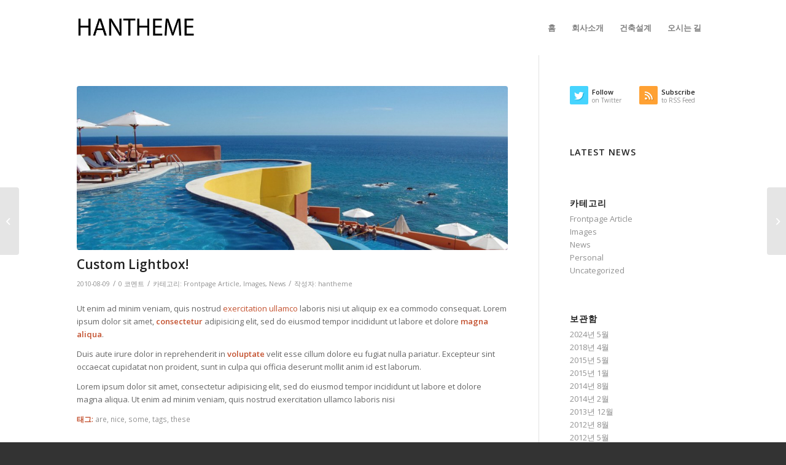

--- FILE ---
content_type: text/html; charset=UTF-8
request_url: https://hantheme.com/2010/08/09/custom-lightbox-click-the-image/
body_size: 80687
content:
<!DOCTYPE html>
<html lang="ko-KR" class="html_stretched responsive av-preloader-disabled  html_header_top html_logo_left html_main_nav_header html_menu_right html_slim html_header_sticky_disabled html_header_shrinking_disabled html_mobile_menu_tablet html_header_searchicon_disabled html_content_align_center html_header_unstick_top_disabled html_header_stretch_disabled html_minimal_header html_av-overlay-side html_av-overlay-side-classic html_av-submenu-noclone html_entry_id_2969 av-cookies-no-cookie-consent av-default-lightbox av-no-preview html_text_menu_active av-mobile-menu-switch-portrait">
<head>
<meta charset="UTF-8" />
<meta name="robots" content="index, follow" />


<!-- mobile setting -->
<meta name="viewport" content="width=device-width, initial-scale=1">

<!-- Scripts/CSS and wp_head hook -->
<script>!function(e,c){e[c]=e[c]+(e[c]&&" ")+"quform-js"}(document.documentElement,"className");</script><title>Custom Lightbox! &#8211; 한테마건축사사무소</title>
<meta name='robots' content='max-image-preview:large' />
<!-- Mangboard SEO Start -->
<link rel="canonical" href="https://hantheme.com/2010/08/09/custom-lightbox-click-the-image/" />
<meta property="og:url" content="https://hantheme.com/2010/08/09/custom-lightbox-click-the-image/" />
<meta property="og:type" content="article" />
<meta property="og:title" content="Custom Lightbox!" />
<meta name="title" content="Custom Lightbox!" />
<meta name="twitter:title" content="Custom Lightbox!" />
<meta property="og:description" content="Ut enim ad minim veniam, quis nostrud exercitation ullamco laboris nisi ut aliquip ex ea commodo consequat. Lorem ipsum dolor sit amet, consectetur adipisicing elit, sed do eiusmod tempor incididunt u" />
<meta property="description" content="Ut enim ad minim veniam, quis nostrud exercitation ullamco laboris nisi ut aliquip ex ea commodo consequat. Lorem ipsum dolor sit amet, consectetur adipisicing elit, sed do eiusmod tempor incididunt u" />
<meta name="description" content="Ut enim ad minim veniam, quis nostrud exercitation ullamco laboris nisi ut aliquip ex ea commodo consequat. Lorem ipsum dolor sit amet, consectetur adipisicing elit, sed do eiusmod tempor incididunt u" />
<meta name="twitter:card" content="summary" />
<meta name="twitter:description" content="Ut enim ad minim veniam, quis nostrud exercitation ullamco laboris nisi ut aliquip ex ea commodo consequat. Lorem ipsum dolor sit amet, consectetur adipisicing elit, sed do eiusmod tempor incididunt u" />
<meta property="og:image" content="https://hantheme.com/wp-content/uploads/2012/04/1.jpg" />
<meta name="twitter:image" content="https://hantheme.com/wp-content/uploads/2012/04/1.jpg" />
<meta property="article:published_time" content="2010-08-09T15:45:27-09:00" />
<meta property="og:locale" content="ko_KR" />
<meta property="og:site_name" content="한테마건축사사무소" />
<!-- Mangboard SEO End -->
<style type="text/css">@font-face { font-family: 'star'; src: url('https://hantheme.com/wp-content/plugins/woocommerce/assets/fonts/star.eot'); src: url('https://hantheme.com/wp-content/plugins/woocommerce/assets/fonts/star.eot?#iefix') format('embedded-opentype'), 	  url('https://hantheme.com/wp-content/plugins/woocommerce/assets/fonts/star.woff') format('woff'), 	  url('https://hantheme.com/wp-content/plugins/woocommerce/assets/fonts/star.ttf') format('truetype'), 	  url('https://hantheme.com/wp-content/plugins/woocommerce/assets/fonts/star.svg#star') format('svg'); font-weight: normal; font-style: normal;  } @font-face { font-family: 'WooCommerce'; src: url('https://hantheme.com/wp-content/plugins/woocommerce/assets/fonts/WooCommerce.eot'); src: url('https://hantheme.com/wp-content/plugins/woocommerce/assets/fonts/WooCommerce.eot?#iefix') format('embedded-opentype'), 	  url('https://hantheme.com/wp-content/plugins/woocommerce/assets/fonts/WooCommerce.woff') format('woff'), 	  url('https://hantheme.com/wp-content/plugins/woocommerce/assets/fonts/WooCommerce.ttf') format('truetype'), 	  url('https://hantheme.com/wp-content/plugins/woocommerce/assets/fonts/WooCommerce.svg#WooCommerce') format('svg'); font-weight: normal; font-style: normal;  } </style><link rel="alternate" type="application/rss+xml" title="한테마건축사사무소 &raquo; 피드" href="https://hantheme.com/feed/" />
<link rel="alternate" type="application/rss+xml" title="한테마건축사사무소 &raquo; 댓글 피드" href="https://hantheme.com/comments/feed/" />
<link rel="alternate" type="application/rss+xml" title="한테마건축사사무소 &raquo; Custom Lightbox! 댓글 피드" href="https://hantheme.com/2010/08/09/custom-lightbox-click-the-image/feed/" />
<link rel="alternate" title="oEmbed (JSON)" type="application/json+oembed" href="https://hantheme.com/wp-json/oembed/1.0/embed?url=https%3A%2F%2Fhantheme.com%2F2010%2F08%2F09%2Fcustom-lightbox-click-the-image%2F" />
<link rel="alternate" title="oEmbed (XML)" type="text/xml+oembed" href="https://hantheme.com/wp-json/oembed/1.0/embed?url=https%3A%2F%2Fhantheme.com%2F2010%2F08%2F09%2Fcustom-lightbox-click-the-image%2F&#038;format=xml" />

<!-- google webfont font replacement -->

			<script type='text/javascript'>

				(function() {

					/*	check if webfonts are disabled by user setting via cookie - or user must opt in.	*/
					var html = document.getElementsByTagName('html')[0];
					var cookie_check = html.className.indexOf('av-cookies-needs-opt-in') >= 0 || html.className.indexOf('av-cookies-can-opt-out') >= 0;
					var allow_continue = true;
					var silent_accept_cookie = html.className.indexOf('av-cookies-user-silent-accept') >= 0;

					if( cookie_check && ! silent_accept_cookie )
					{
						if( ! document.cookie.match(/aviaCookieConsent/) || html.className.indexOf('av-cookies-session-refused') >= 0 )
						{
							allow_continue = false;
						}
						else
						{
							if( ! document.cookie.match(/aviaPrivacyRefuseCookiesHideBar/) )
							{
								allow_continue = false;
							}
							else if( ! document.cookie.match(/aviaPrivacyEssentialCookiesEnabled/) )
							{
								allow_continue = false;
							}
							else if( document.cookie.match(/aviaPrivacyGoogleWebfontsDisabled/) )
							{
								allow_continue = false;
							}
						}
					}

					if( allow_continue )
					{
						var f = document.createElement('link');

						f.type 	= 'text/css';
						f.rel 	= 'stylesheet';
						f.href 	= '//fonts.googleapis.com/css?family=Open+Sans:400,600';
						f.id 	= 'avia-google-webfont';

						document.getElementsByTagName('head')[0].appendChild(f);
					}
				})();

			</script>
			<style id='wp-img-auto-sizes-contain-inline-css' type='text/css'>
img:is([sizes=auto i],[sizes^="auto," i]){contain-intrinsic-size:3000px 1500px}
/*# sourceURL=wp-img-auto-sizes-contain-inline-css */
</style>
<link rel='stylesheet' id='plugins-widgets-latest-mb-basic-css-style-css' href='https://hantheme.com/wp-content/plugins/mangboard/plugins/widgets/latest_mb_basic/css/style.css?ver=151' type='text/css' media='all' />
<link rel='stylesheet' id='assets-css-bootstrap3-grid-css' href='https://hantheme.com/wp-content/plugins/mangboard/assets/css/bootstrap3-grid.css?ver=151' type='text/css' media='all' />
<link rel='stylesheet' id='assets-css-style-css' href='https://hantheme.com/wp-content/plugins/mangboard/assets/css/style.css?ver=151' type='text/css' media='all' />
<link rel='stylesheet' id='assets-css-jcarousel-swipe-css' href='https://hantheme.com/wp-content/plugins/mangboard/assets/css/jcarousel.swipe.css?ver=151' type='text/css' media='all' />
<link rel='stylesheet' id='wp-block-library-css' href='https://hantheme.com/wp-includes/css/dist/block-library/style.min.css?ver=6.9' type='text/css' media='all' />
<link rel='stylesheet' id='wc-blocks-style-css' href='https://hantheme.com/wp-content/plugins/woocommerce/assets/client/blocks/wc-blocks.css?ver=wc-8.8.3' type='text/css' media='all' />
<style id='global-styles-inline-css' type='text/css'>
:root{--wp--preset--aspect-ratio--square: 1;--wp--preset--aspect-ratio--4-3: 4/3;--wp--preset--aspect-ratio--3-4: 3/4;--wp--preset--aspect-ratio--3-2: 3/2;--wp--preset--aspect-ratio--2-3: 2/3;--wp--preset--aspect-ratio--16-9: 16/9;--wp--preset--aspect-ratio--9-16: 9/16;--wp--preset--color--black: #000000;--wp--preset--color--cyan-bluish-gray: #abb8c3;--wp--preset--color--white: #ffffff;--wp--preset--color--pale-pink: #f78da7;--wp--preset--color--vivid-red: #cf2e2e;--wp--preset--color--luminous-vivid-orange: #ff6900;--wp--preset--color--luminous-vivid-amber: #fcb900;--wp--preset--color--light-green-cyan: #7bdcb5;--wp--preset--color--vivid-green-cyan: #00d084;--wp--preset--color--pale-cyan-blue: #8ed1fc;--wp--preset--color--vivid-cyan-blue: #0693e3;--wp--preset--color--vivid-purple: #9b51e0;--wp--preset--gradient--vivid-cyan-blue-to-vivid-purple: linear-gradient(135deg,rgb(6,147,227) 0%,rgb(155,81,224) 100%);--wp--preset--gradient--light-green-cyan-to-vivid-green-cyan: linear-gradient(135deg,rgb(122,220,180) 0%,rgb(0,208,130) 100%);--wp--preset--gradient--luminous-vivid-amber-to-luminous-vivid-orange: linear-gradient(135deg,rgb(252,185,0) 0%,rgb(255,105,0) 100%);--wp--preset--gradient--luminous-vivid-orange-to-vivid-red: linear-gradient(135deg,rgb(255,105,0) 0%,rgb(207,46,46) 100%);--wp--preset--gradient--very-light-gray-to-cyan-bluish-gray: linear-gradient(135deg,rgb(238,238,238) 0%,rgb(169,184,195) 100%);--wp--preset--gradient--cool-to-warm-spectrum: linear-gradient(135deg,rgb(74,234,220) 0%,rgb(151,120,209) 20%,rgb(207,42,186) 40%,rgb(238,44,130) 60%,rgb(251,105,98) 80%,rgb(254,248,76) 100%);--wp--preset--gradient--blush-light-purple: linear-gradient(135deg,rgb(255,206,236) 0%,rgb(152,150,240) 100%);--wp--preset--gradient--blush-bordeaux: linear-gradient(135deg,rgb(254,205,165) 0%,rgb(254,45,45) 50%,rgb(107,0,62) 100%);--wp--preset--gradient--luminous-dusk: linear-gradient(135deg,rgb(255,203,112) 0%,rgb(199,81,192) 50%,rgb(65,88,208) 100%);--wp--preset--gradient--pale-ocean: linear-gradient(135deg,rgb(255,245,203) 0%,rgb(182,227,212) 50%,rgb(51,167,181) 100%);--wp--preset--gradient--electric-grass: linear-gradient(135deg,rgb(202,248,128) 0%,rgb(113,206,126) 100%);--wp--preset--gradient--midnight: linear-gradient(135deg,rgb(2,3,129) 0%,rgb(40,116,252) 100%);--wp--preset--font-size--small: 13px;--wp--preset--font-size--medium: 20px;--wp--preset--font-size--large: 36px;--wp--preset--font-size--x-large: 42px;--wp--preset--spacing--20: 0.44rem;--wp--preset--spacing--30: 0.67rem;--wp--preset--spacing--40: 1rem;--wp--preset--spacing--50: 1.5rem;--wp--preset--spacing--60: 2.25rem;--wp--preset--spacing--70: 3.38rem;--wp--preset--spacing--80: 5.06rem;--wp--preset--shadow--natural: 6px 6px 9px rgba(0, 0, 0, 0.2);--wp--preset--shadow--deep: 12px 12px 50px rgba(0, 0, 0, 0.4);--wp--preset--shadow--sharp: 6px 6px 0px rgba(0, 0, 0, 0.2);--wp--preset--shadow--outlined: 6px 6px 0px -3px rgb(255, 255, 255), 6px 6px rgb(0, 0, 0);--wp--preset--shadow--crisp: 6px 6px 0px rgb(0, 0, 0);}:where(.is-layout-flex){gap: 0.5em;}:where(.is-layout-grid){gap: 0.5em;}body .is-layout-flex{display: flex;}.is-layout-flex{flex-wrap: wrap;align-items: center;}.is-layout-flex > :is(*, div){margin: 0;}body .is-layout-grid{display: grid;}.is-layout-grid > :is(*, div){margin: 0;}:where(.wp-block-columns.is-layout-flex){gap: 2em;}:where(.wp-block-columns.is-layout-grid){gap: 2em;}:where(.wp-block-post-template.is-layout-flex){gap: 1.25em;}:where(.wp-block-post-template.is-layout-grid){gap: 1.25em;}.has-black-color{color: var(--wp--preset--color--black) !important;}.has-cyan-bluish-gray-color{color: var(--wp--preset--color--cyan-bluish-gray) !important;}.has-white-color{color: var(--wp--preset--color--white) !important;}.has-pale-pink-color{color: var(--wp--preset--color--pale-pink) !important;}.has-vivid-red-color{color: var(--wp--preset--color--vivid-red) !important;}.has-luminous-vivid-orange-color{color: var(--wp--preset--color--luminous-vivid-orange) !important;}.has-luminous-vivid-amber-color{color: var(--wp--preset--color--luminous-vivid-amber) !important;}.has-light-green-cyan-color{color: var(--wp--preset--color--light-green-cyan) !important;}.has-vivid-green-cyan-color{color: var(--wp--preset--color--vivid-green-cyan) !important;}.has-pale-cyan-blue-color{color: var(--wp--preset--color--pale-cyan-blue) !important;}.has-vivid-cyan-blue-color{color: var(--wp--preset--color--vivid-cyan-blue) !important;}.has-vivid-purple-color{color: var(--wp--preset--color--vivid-purple) !important;}.has-black-background-color{background-color: var(--wp--preset--color--black) !important;}.has-cyan-bluish-gray-background-color{background-color: var(--wp--preset--color--cyan-bluish-gray) !important;}.has-white-background-color{background-color: var(--wp--preset--color--white) !important;}.has-pale-pink-background-color{background-color: var(--wp--preset--color--pale-pink) !important;}.has-vivid-red-background-color{background-color: var(--wp--preset--color--vivid-red) !important;}.has-luminous-vivid-orange-background-color{background-color: var(--wp--preset--color--luminous-vivid-orange) !important;}.has-luminous-vivid-amber-background-color{background-color: var(--wp--preset--color--luminous-vivid-amber) !important;}.has-light-green-cyan-background-color{background-color: var(--wp--preset--color--light-green-cyan) !important;}.has-vivid-green-cyan-background-color{background-color: var(--wp--preset--color--vivid-green-cyan) !important;}.has-pale-cyan-blue-background-color{background-color: var(--wp--preset--color--pale-cyan-blue) !important;}.has-vivid-cyan-blue-background-color{background-color: var(--wp--preset--color--vivid-cyan-blue) !important;}.has-vivid-purple-background-color{background-color: var(--wp--preset--color--vivid-purple) !important;}.has-black-border-color{border-color: var(--wp--preset--color--black) !important;}.has-cyan-bluish-gray-border-color{border-color: var(--wp--preset--color--cyan-bluish-gray) !important;}.has-white-border-color{border-color: var(--wp--preset--color--white) !important;}.has-pale-pink-border-color{border-color: var(--wp--preset--color--pale-pink) !important;}.has-vivid-red-border-color{border-color: var(--wp--preset--color--vivid-red) !important;}.has-luminous-vivid-orange-border-color{border-color: var(--wp--preset--color--luminous-vivid-orange) !important;}.has-luminous-vivid-amber-border-color{border-color: var(--wp--preset--color--luminous-vivid-amber) !important;}.has-light-green-cyan-border-color{border-color: var(--wp--preset--color--light-green-cyan) !important;}.has-vivid-green-cyan-border-color{border-color: var(--wp--preset--color--vivid-green-cyan) !important;}.has-pale-cyan-blue-border-color{border-color: var(--wp--preset--color--pale-cyan-blue) !important;}.has-vivid-cyan-blue-border-color{border-color: var(--wp--preset--color--vivid-cyan-blue) !important;}.has-vivid-purple-border-color{border-color: var(--wp--preset--color--vivid-purple) !important;}.has-vivid-cyan-blue-to-vivid-purple-gradient-background{background: var(--wp--preset--gradient--vivid-cyan-blue-to-vivid-purple) !important;}.has-light-green-cyan-to-vivid-green-cyan-gradient-background{background: var(--wp--preset--gradient--light-green-cyan-to-vivid-green-cyan) !important;}.has-luminous-vivid-amber-to-luminous-vivid-orange-gradient-background{background: var(--wp--preset--gradient--luminous-vivid-amber-to-luminous-vivid-orange) !important;}.has-luminous-vivid-orange-to-vivid-red-gradient-background{background: var(--wp--preset--gradient--luminous-vivid-orange-to-vivid-red) !important;}.has-very-light-gray-to-cyan-bluish-gray-gradient-background{background: var(--wp--preset--gradient--very-light-gray-to-cyan-bluish-gray) !important;}.has-cool-to-warm-spectrum-gradient-background{background: var(--wp--preset--gradient--cool-to-warm-spectrum) !important;}.has-blush-light-purple-gradient-background{background: var(--wp--preset--gradient--blush-light-purple) !important;}.has-blush-bordeaux-gradient-background{background: var(--wp--preset--gradient--blush-bordeaux) !important;}.has-luminous-dusk-gradient-background{background: var(--wp--preset--gradient--luminous-dusk) !important;}.has-pale-ocean-gradient-background{background: var(--wp--preset--gradient--pale-ocean) !important;}.has-electric-grass-gradient-background{background: var(--wp--preset--gradient--electric-grass) !important;}.has-midnight-gradient-background{background: var(--wp--preset--gradient--midnight) !important;}.has-small-font-size{font-size: var(--wp--preset--font-size--small) !important;}.has-medium-font-size{font-size: var(--wp--preset--font-size--medium) !important;}.has-large-font-size{font-size: var(--wp--preset--font-size--large) !important;}.has-x-large-font-size{font-size: var(--wp--preset--font-size--x-large) !important;}
/*# sourceURL=global-styles-inline-css */
</style>

<style id='classic-theme-styles-inline-css' type='text/css'>
/*! This file is auto-generated */
.wp-block-button__link{color:#fff;background-color:#32373c;border-radius:9999px;box-shadow:none;text-decoration:none;padding:calc(.667em + 2px) calc(1.333em + 2px);font-size:1.125em}.wp-block-file__button{background:#32373c;color:#fff;text-decoration:none}
/*# sourceURL=/wp-includes/css/classic-themes.min.css */
</style>
<link rel='stylesheet' id='plugins-popup-css-style-css' href='https://hantheme.com/wp-content/plugins/mangboard/plugins/popup/css/style.css?ver=151' type='text/css' media='all' />
<link rel='stylesheet' id='plugins-optimize-css-css-enfold-css' href='https://hantheme.com/wp-content/plugins/mangboard/plugins/optimize_css/css/enfold.css?ver=151' type='text/css' media='all' />
<style id='woocommerce-inline-inline-css' type='text/css'>
.woocommerce form .form-row .required { visibility: visible; }
/*# sourceURL=woocommerce-inline-inline-css */
</style>
<link rel='stylesheet' id='quform-css' href='https://hantheme.com/wp-content/plugins/quform/cache/quform.css?ver=1715893892' type='text/css' media='all' />
<link rel='stylesheet' id='avia-merged-styles-css' href='https://hantheme.com/wp-content/uploads/dynamic_avia/avia-merged-styles-d7751a7b1ccc0172bbe4d37769c4453f---6735ab13dea03.css' type='text/css' media='all' />
<script type="text/javascript">var mb_options = {};var mb_languages = {};var mb_categorys = {};var mb_is_login = false;var mb_hybrid_app = "";if(typeof(mb_urls)==="undefined"){var mb_urls = {};};mb_options["device_type"]	= "desktop";mb_options["nonce"]		= "mb_nonce_value=8bda4e413a04199ac0680f2c29650d5b&mb_nonce_time=1768451763&wp_nonce_value=591cbe2d47&lang=ko_KR";mb_options["nonce2"]		= "mb_nonce_value=8bda4e413a04199ac0680f2c29650d5b&mb_nonce_time=1768451763&wp_nonce_value=591cbe2d47&lang=ko_KR";mb_options["page"]			= "1";mb_options["page_id"]		= "";mb_options["locale"]			= "ko_KR";mb_languages["btn_ok"]		= "확인";mb_languages["btn_cancel"]	= "취소";mb_urls["ajax_url"]				= "https://hantheme.com/wp-admin/admin-ajax.php";mb_urls["home"]					= "https://hantheme.com";mb_urls["slug"]					= "custom-lightbox-click-the-image";mb_urls["login"]					= "https://hantheme.com/?post_type=avia_framework_post&#038;p=6&#038;redirect_to=https%253A%252F%252Fhantheme.com%252F2010%252F08%252F09%252Fcustom-lightbox-click-the-image%252F";mb_urls["plugin"]				= "https://hantheme.com/wp-content/plugins/mangboard/";</script><script type="text/javascript">var shareData				= {"url":"","title":"","image":"","content":""};shareData["url"]			= "https://hantheme.com/2010/08/09/custom-lightbox-click-the-image/";shareData["title"]			= "Custom Lightbox!";shareData["image"]		= "https://hantheme.com/wp-content/uploads/2012/04/1.jpg";shareData["content"]	= "Ut enim ad minim veniam, quis nostrud exercitation ullamco laboris nisi ut aliquip ex ea commodo consequat. Lorem ipsum dolor sit amet, consectetur adipisicing elit, sed do eiusmod tempor incididunt u";</script><style type="text/css">.mb-hide-logout{display:none !important;}</style><script type="text/javascript" src="https://hantheme.com/wp-includes/js/jquery/jquery.min.js?ver=3.7.1" id="jquery-core-js"></script>
<script type="text/javascript" id="real3d-flipbook-forntend-js-extra">
/* <![CDATA[ */
var r3d_frontend = {"rootFolder":"https://hantheme.com/wp-content/plugins/real3d-flipbook/","version":"4.3.5","options":{"pages":[],"pdfUrl":"","printPdfUrl":"","tableOfContent":[],"id":"","bookId":"","date":"","lightboxThumbnailUrl":"","mode":"normal","viewMode":"simple","pageTextureSize":"2048","pageTextureSizeSmall":"1500","pageTextureSizeMobile":"","pageTextureSizeMobileSmall":"1024","minPixelRatio":"1","pdfTextLayer":"true","zoomMin":"0.9","zoomStep":"2","zoomSize":"","zoomReset":"false","doubleClickZoom":"true","pageDrag":"true","singlePageMode":"false","pageFlipDuration":"1","sound":"true","startPage":"1","pageNumberOffset":"0","deeplinking":{"enabled":"false","prefix":""},"responsiveView":"true","responsiveViewTreshold":"768","responsiveViewRatio":"1","cover":"true","backCover":"true","height":"400","responsiveHeight":"true","containerRatio":"","thumbnailsOnStart":"false","contentOnStart":"false","searchOnStart":"","tableOfContentCloseOnClick":"true","thumbsCloseOnClick":"true","autoplayOnStart":"false","autoplayInterval":"3000","autoplayLoop":"true","autoplayStartPage":"1","rightToLeft":"false","pageWidth":"","pageHeight":"","thumbSize":"130","logoImg":"","logoUrl":"","logoUrlTarget":"","logoCSS":"position:absolute;left:0;top:0;","menuSelector":"","zIndex":"auto","preloaderText":"","googleAnalyticsTrackingCode":"","pdfBrowserViewerIfIE":"false","modeMobile":"","viewModeMobile":"","aspectMobile":"","aspectRatioMobile":"0.71","singlePageModeIfMobile":"false","logoHideOnMobile":"false","mobile":{"thumbnailsOnStart":"false","contentOnStart":"false","currentPage":{"enabled":"false"}},"lightboxCssClass":"","lightboxLink":"","lightboxLinkNewWindow":"true","lightboxBackground":"rgb(81, 85, 88)","lightboxBackgroundPattern":"","lightboxBackgroundImage":"","lightboxContainerCSS":"display:inline-block;padding:10px;","lightboxThumbnailHeight":"300","lightboxThumbnailUrlCSS":"display:block;","lightboxThumbnailInfo":"false","lightboxThumbnailInfoText":"","lightboxThumbnailInfoCSS":"top: 0;  width: 100%; height: 100%; font-size: 16px; color: #000; background: rgba(255,255,255,.8);","showTitle":"false","showDate":"false","hideThumbnail":"false","lightboxText":"","lightboxTextCSS":"display:block;","lightboxTextPosition":"top","lightBoxOpened":"false","lightBoxFullscreen":"false","lightboxCloseOnClick":"false","lightboxStartPage":"","lightboxMarginV":"0","lightboxMarginH":"0","lights":"true","lightPositionX":"0","lightPositionY":"150","lightPositionZ":"1400","lightIntensity":"0.6","shadows":"true","shadowMapSize":"2048","shadowOpacity":"0.2","shadowDistance":"15","pageHardness":"2","coverHardness":"2","pageRoughness":"1","pageMetalness":"0","pageSegmentsW":"6","pageSegmentsH":"1","pageMiddleShadowSize":"2","pageMiddleShadowColorL":"#999999","pageMiddleShadowColorR":"#777777","antialias":"false","pan":"0","tilt":"0","rotateCameraOnMouseDrag":"true","panMax":"20","panMin":"-20","tiltMax":"0","tiltMin":"0","currentPage":{"enabled":"true","title":"Current page","hAlign":"left","vAlign":"top"},"btnAutoplay":{"enabled":"true","title":"Autoplay"},"btnNext":{"enabled":"true","title":"Next Page"},"btnLast":{"enabled":"false","title":"Last Page"},"btnPrev":{"enabled":"true","title":"Previous Page"},"btnFirst":{"enabled":"false","title":"First Page"},"btnZoomIn":{"enabled":"true","title":"Zoom in"},"btnZoomOut":{"enabled":"true","title":"Zoom out"},"btnToc":{"enabled":"true","title":"Table of Contents"},"btnThumbs":{"enabled":"true","title":"Pages"},"btnShare":{"enabled":"true","title":"Share"},"btnNotes":{"enabled":"false","title":"Notes"},"btnDownloadPages":{"enabled":"false","url":"","title":"Download pages"},"btnDownloadPdf":{"enabled":"true","url":"","title":"Download PDF","forceDownload":"true","openInNewWindow":"true"},"btnSound":{"enabled":"true","title":"Sound"},"btnExpand":{"enabled":"true","title":"Toggle fullscreen"},"btnSelect":{"enabled":"true","title":"Select tool"},"btnSearch":{"enabled":"false","title":"Search"},"search":{"enabled":"false","title":"Search"},"btnBookmark":{"enabled":"false","title":"Bookmark"},"btnPrint":{"enabled":"true","title":"Print"},"btnTools":{"enabled":"true","title":"Tools"},"btnClose":{"enabled":"true","title":"Close"},"whatsapp":{"enabled":"true"},"twitter":{"enabled":"true"},"facebook":{"enabled":"true"},"pinterest":{"enabled":"true"},"email":{"enabled":"true"},"linkedin":{"enabled":"true"},"digg":{"enabled":"false"},"reddit":{"enabled":"false"},"shareUrl":"","shareTitle":"","shareImage":"","layout":1,"icons":"FontAwesome","skin":"light","useFontAwesome5":"true","sideNavigationButtons":"true","menuNavigationButtons":"false","backgroundColor":"rgb(81, 85, 88)","backgroundPattern":"","backgroundImage":"","backgroundTransparent":"false","menuBackground":"","menuShadow":"","menuMargin":"0","menuPadding":"0","menuOverBook":"false","menuFloating":"false","menuTransparent":"false","menu2Background":"","menu2Shadow":"","menu2Margin":"0","menu2Padding":"0","menu2OverBook":"true","menu2Floating":"false","menu2Transparent":"true","skinColor":"","skinBackground":"","hideMenu":"false","menuAlignHorizontal":"center","btnColor":"","btnColorHover":"","btnBackground":"none","btnRadius":"0","btnMargin":"0","btnSize":"18","btnPaddingV":"10","btnPaddingH":"10","btnShadow":"","btnTextShadow":"","btnBorder":"","sideBtnColor":"#fff","sideBtnColorHover":"#fff","sideBtnBackground":"rgba(0,0,0,.3)","sideBtnBackgroundHover":"","sideBtnRadius":"0","sideBtnMargin":"0","sideBtnSize":"25","sideBtnPaddingV":"10","sideBtnPaddingH":"10","sideBtnShadow":"","sideBtnTextShadow":"","sideBtnBorder":"","closeBtnColorHover":"#FFF","closeBtnBackground":"rgba(0,0,0,.4)","closeBtnRadius":"0","closeBtnMargin":"0","closeBtnSize":"20","closeBtnPadding":"5","closeBtnTextShadow":"","closeBtnBorder":"","floatingBtnColor":"","floatingBtnColorHover":"","floatingBtnBackground":"","floatingBtnBackgroundHover":"","floatingBtnRadius":"","floatingBtnMargin":"","floatingBtnSize":"","floatingBtnPadding":"","floatingBtnShadow":"","floatingBtnTextShadow":"","floatingBtnBorder":"","currentPageMarginV":"5","currentPageMarginH":"5","arrowsAlwaysEnabledForNavigation":"true","arrowsDisabledNotFullscreen":"true","touchSwipeEnabled":"true","rightClickEnabled":"true","linkColor":"rgba(0, 0, 0, 0)","linkColorHover":"rgba(255, 255, 0, 1)","linkOpacity":"0.4","linkTarget":"_blank","pdfAutoLinks":"false","strings":{"print":"Print","printLeftPage":"Print left page","printRightPage":"Print right page","printCurrentPage":"Print current page","printAllPages":"Print all pages","download":"Download","downloadLeftPage":"Download left page","downloadRightPage":"Download right page","downloadCurrentPage":"Download current page","downloadAllPages":"Download all pages","bookmarks":"Bookmarks","bookmarkLeftPage":"Bookmark left page","bookmarkRightPage":"Bookmark right page","bookmarkCurrentPage":"Bookmark current page","search":"Search","findInDocument":"Find in document","pagesFoundContaining":"pages found containing","noMatches":"No matches","matchesFound":"matches found","page":"Page","matches":"matches","thumbnails":"Thumbnails","tableOfContent":"Table of Contents","share":"Share","pressEscToClose":"Press ESC to close","password":"Password","addNote":"Add note","typeInYourNote":"Type in your note..."},"access":"free","backgroundMusic":"","cornerCurl":"false","pdfTools":{"pageHeight":1500,"thumbHeight":200,"quality":0.8,"textLayer":"true","autoConvert":"true"},"slug":"","convertPDFLinks":"true","convertPDFLinksWithClass":"","convertPDFLinksWithoutClass":"","overridePDFEmbedder":"true","overrideDflip":"true","overrideWonderPDFEmbed":"true","override3DFlipBook":"true","overridePDFjsViewer":"true","resumeReading":"false","previewPages":"","previewMode":"","s":"e3fb3e77"}};
//# sourceURL=real3d-flipbook-forntend-js-extra
/* ]]> */
</script>
<script type="text/javascript" src="https://hantheme.com/wp-content/plugins/real3d-flipbook/js/frontend.js?ver=4.3.5" id="real3d-flipbook-forntend-js"></script>
<script type="text/javascript" src="https://hantheme.com/wp-content/plugins/mangboard/assets/js/json2.js?ver=151" id="assets-js-json2-js-js"></script>
<script type="text/javascript" src="https://hantheme.com/wp-content/plugins/mangboard/assets/js/jquery.touchSwipe.min.js?ver=151" id="assets-js-jquery-touchSwipe-min-js-js"></script>
<script type="text/javascript" src="https://hantheme.com/wp-content/plugins/mangboard/assets/js/jquery.number.min.js?ver=151" id="assets-js-jquery-number-min-js-js"></script>
<script type="text/javascript" id="assets-js-common-js-js-extra">
/* <![CDATA[ */
var mb_ajax_object = {"ajax_url":"https://hantheme.com/wp-admin/admin-ajax.php","admin_page":"false"};
//# sourceURL=assets-js-common-js-js-extra
/* ]]> */
</script>
<script type="text/javascript" src="https://hantheme.com/wp-content/plugins/mangboard/assets/js/common.js?ver=151" id="assets-js-common-js-js"></script>
<script type="text/javascript" src="https://hantheme.com/wp-content/plugins/mangboard/assets/js/jquery.jcarousel.min.js?ver=151" id="assets-js-jquery-jcarousel-min-js-js"></script>
<script type="text/javascript" src="https://hantheme.com/wp-content/plugins/mangboard/assets/js/jcarousel.swipe.js?ver=151" id="assets-js-jcarousel-swipe-js-js"></script>
<script type="text/javascript" src="https://hantheme.com/wp-content/plugins/mangboard/assets/js/jquery.tipTip.min.js?ver=151" id="assets-js-jquery-tipTip-min-js-js"></script>
<script type="text/javascript" src="https://hantheme.com/wp-content/plugins/mangboard/plugins/popup/js/main.js?ver=151" id="plugins-popup-js-main-js-js"></script>
<script type="text/javascript" src="https://hantheme.com/wp-content/plugins/mangboard/plugins/datepicker/js/datepicker.js?ver=151" id="plugins-datepicker-js-datepicker-js-js"></script>
<script type="text/javascript" src="https://hantheme.com/wp-content/plugins/woocommerce/assets/js/jquery-blockui/jquery.blockUI.min.js?ver=2.7.0-wc.8.8.3" id="jquery-blockui-js" defer="defer" data-wp-strategy="defer"></script>
<script type="text/javascript" id="wc-add-to-cart-js-extra">
/* <![CDATA[ */
var wc_add_to_cart_params = {"ajax_url":"/wp-admin/admin-ajax.php","wc_ajax_url":"/?wc-ajax=%%endpoint%%","i18n_view_cart":"View cart","cart_url":"https://hantheme.com/cart/","is_cart":"","cart_redirect_after_add":"no"};
//# sourceURL=wc-add-to-cart-js-extra
/* ]]> */
</script>
<script type="text/javascript" src="https://hantheme.com/wp-content/plugins/woocommerce/assets/js/frontend/add-to-cart.min.js?ver=8.8.3" id="wc-add-to-cart-js" defer="defer" data-wp-strategy="defer"></script>
<script type="text/javascript" src="https://hantheme.com/wp-content/plugins/woocommerce/assets/js/js-cookie/js.cookie.min.js?ver=2.1.4-wc.8.8.3" id="js-cookie-js" defer="defer" data-wp-strategy="defer"></script>
<script type="text/javascript" id="woocommerce-js-extra">
/* <![CDATA[ */
var woocommerce_params = {"ajax_url":"/wp-admin/admin-ajax.php","wc_ajax_url":"/?wc-ajax=%%endpoint%%"};
//# sourceURL=woocommerce-js-extra
/* ]]> */
</script>
<script type="text/javascript" src="https://hantheme.com/wp-content/plugins/woocommerce/assets/js/frontend/woocommerce.min.js?ver=8.8.3" id="woocommerce-js" defer="defer" data-wp-strategy="defer"></script>
<link rel="https://api.w.org/" href="https://hantheme.com/wp-json/" /><link rel="alternate" title="JSON" type="application/json" href="https://hantheme.com/wp-json/wp/v2/posts/2969" /><link rel="EditURI" type="application/rsd+xml" title="RSD" href="https://hantheme.com/xmlrpc.php?rsd" />
<meta name="generator" content="WordPress 6.9" />
<meta name="generator" content="WooCommerce 8.8.3" />
<link rel="canonical" href="https://hantheme.com/2010/08/09/custom-lightbox-click-the-image/" />
<link rel='shortlink' href='https://hantheme.com/?p=2969' />
<link rel="profile" href="http://gmpg.org/xfn/11" />
<link rel="alternate" type="application/rss+xml" title="한테마건축사사무소 RSS2 Feed" href="https://hantheme.com/feed/" />
<link rel="pingback" href="https://hantheme.com/xmlrpc.php" />
<!--[if lt IE 9]><script src="https://hantheme.com/wp-content/themes/enfold/js/html5shiv.js"></script><![endif]-->
<link rel="icon" href="https://hantheme.com/wp-content/uploads/2024/05/favi.png" type="image/png">
	<noscript><style>.woocommerce-product-gallery{ opacity: 1 !important; }</style></noscript>
	
<!-- To speed up the rendering and to display the site as fast as possible to the user we include some styles and scripts for above the fold content inline -->
<script type="text/javascript">'use strict';var avia_is_mobile=!1;if(/Android|webOS|iPhone|iPad|iPod|BlackBerry|IEMobile|Opera Mini/i.test(navigator.userAgent)&&'ontouchstart' in document.documentElement){avia_is_mobile=!0;document.documentElement.className+=' avia_mobile '}
else{document.documentElement.className+=' avia_desktop '};document.documentElement.className+=' js_active ';(function(){var e=['-webkit-','-moz-','-ms-',''],n='';for(var t in e){if(e[t]+'transform' in document.documentElement.style){document.documentElement.className+=' avia_transform ';n=e[t]+'transform'};if(e[t]+'perspective' in document.documentElement.style){document.documentElement.className+=' avia_transform3d '}};if(typeof document.getElementsByClassName=='function'&&typeof document.documentElement.getBoundingClientRect=='function'&&avia_is_mobile==!1){if(n&&window.innerHeight>0){setTimeout(function(){var e=0,o={},a=0,t=document.getElementsByClassName('av-parallax'),i=window.pageYOffset||document.documentElement.scrollTop;for(e=0;e<t.length;e++){t[e].style.top='0px';o=t[e].getBoundingClientRect();a=Math.ceil((window.innerHeight+i-o.top)*0.3);t[e].style[n]='translate(0px, '+a+'px)';t[e].style.top='auto';t[e].className+=' enabled-parallax '}},50)}}})();</script><meta name="generator" content="Powered by MangBoard" />
<style type='text/css'>
@font-face {font-family: 'entypo-fontello'; font-weight: normal; font-style: normal; font-display: auto;
src: url('https://hantheme.com/wp-content/themes/enfold/config-templatebuilder/avia-template-builder/assets/fonts/entypo-fontello.woff2') format('woff2'),
url('https://hantheme.com/wp-content/themes/enfold/config-templatebuilder/avia-template-builder/assets/fonts/entypo-fontello.woff') format('woff'),
url('https://hantheme.com/wp-content/themes/enfold/config-templatebuilder/avia-template-builder/assets/fonts/entypo-fontello.ttf') format('truetype'),
url('https://hantheme.com/wp-content/themes/enfold/config-templatebuilder/avia-template-builder/assets/fonts/entypo-fontello.svg#entypo-fontello') format('svg'),
url('https://hantheme.com/wp-content/themes/enfold/config-templatebuilder/avia-template-builder/assets/fonts/entypo-fontello.eot'),
url('https://hantheme.com/wp-content/themes/enfold/config-templatebuilder/avia-template-builder/assets/fonts/entypo-fontello.eot?#iefix') format('embedded-opentype');
} #top .avia-font-entypo-fontello, body .avia-font-entypo-fontello, html body [data-av_iconfont='entypo-fontello']:before{ font-family: 'entypo-fontello'; }

@font-face {font-family: 'justice'; font-weight: normal; font-style: normal; font-display: auto;
src: url('https://hantheme.com/wp-content/uploads/avia_fonts/justice/justice.woff2') format('woff2'),
url('https://hantheme.com/wp-content/uploads/avia_fonts/justice/justice.woff') format('woff'),
url('https://hantheme.com/wp-content/uploads/avia_fonts/justice/justice.ttf') format('truetype'),
url('https://hantheme.com/wp-content/uploads/avia_fonts/justice/justice.svg#justice') format('svg'),
url('https://hantheme.com/wp-content/uploads/avia_fonts/justice/justice.eot'),
url('https://hantheme.com/wp-content/uploads/avia_fonts/justice/justice.eot?#iefix') format('embedded-opentype');
} #top .avia-font-justice, body .avia-font-justice, html body [data-av_iconfont='justice']:before{ font-family: 'justice'; }
</style>

<!--
Debugging Info for Theme support: 

Theme: Enfold
Version: 4.8.9
Installed: enfold
AviaFramework Version: 5.0
AviaBuilder Version: 4.8
aviaElementManager Version: 1.0.1
- - - - - - - - - - -
ChildTheme: Enfold Child
ChildTheme Version: 1.0
ChildTheme Installed: enfold

ML:512-PU:107-PLA:6
WP:6.9
Compress: CSS:all theme files - JS:all theme files
Updates: disabled
PLAu:3
-->
</head>

<body id="top" class="wp-singular post-template-default single single-post postid-2969 single-format-standard wp-theme-enfold wp-child-theme-enfold-child stretched rtl_columns av-curtain-numeric open_sans  theme-enfold woocommerce-no-js avia-responsive-images-support avia-woocommerce-30 mb-level-0 mb-desktop2" itemscope="itemscope" itemtype="https://schema.org/WebPage" >

	
	<div id='wrap_all'>

	
<header id='header' class='all_colors header_color light_bg_color  av_header_top av_logo_left av_main_nav_header av_menu_right av_slim av_header_sticky_disabled av_header_shrinking_disabled av_header_stretch_disabled av_mobile_menu_tablet av_header_searchicon_disabled av_header_unstick_top_disabled av_minimal_header av_bottom_nav_disabled  av_alternate_logo_active av_header_border_disabled'  role="banner" itemscope="itemscope" itemtype="https://schema.org/WPHeader" >

		<div  id='header_main' class='container_wrap container_wrap_logo'>

        <ul  class = 'menu-item cart_dropdown ' data-success='was added to the cart'><li class='cart_dropdown_first'><a class='cart_dropdown_link' href='https://hantheme.com/cart/'><span aria-hidden='true' data-av_icon='' data-av_iconfont='entypo-fontello'></span><span class='av-cart-counter '>0</span><span class='avia_hidden_link_text'>Shopping Cart</span></a><!--<span class='cart_subtotal'><span class="woocommerce-Price-amount amount"><bdi><span class="woocommerce-Price-currencySymbol">&#36;</span>0.00</bdi></span></span>--><div class='dropdown_widget dropdown_widget_cart'><div class='avia-arrow'></div><div class="widget_shopping_cart_content"></div></div></li></ul><div class='container av-logo-container'><div class='inner-container'><span class='logo avia-standard-logo'><a href='https://hantheme.com/' class=''><img src="https://hantheme.com/wp-content/uploads/2024/05/hanlogo.png" srcset="https://hantheme.com/wp-content/uploads/2024/05/hanlogo.png 340w, https://hantheme.com/wp-content/uploads/2024/05/hanlogo-300x138.png 300w" sizes="(max-width: 340px) 100vw, 340px" height="100" width="300" alt='한테마건축사사무소' title='hanlogo' /></a></span><nav class='main_menu' data-selectname='Select a page'  role="navigation" itemscope="itemscope" itemtype="https://schema.org/SiteNavigationElement" ><div class="avia-menu av-main-nav-wrap"><ul role="menu" class="menu av-main-nav" id="avia-menu"><li role="menuitem" id="menu-item-1495" class="menu-item menu-item-type-custom menu-item-object-custom menu-item-home menu-item-top-level menu-item-top-level-1"><a href="https://hantheme.com/" itemprop="url" tabindex="0"><span class="avia-bullet"></span><span class="avia-menu-text">홈</span><span class="avia-menu-fx"><span class="avia-arrow-wrap"><span class="avia-arrow"></span></span></span></a></li>
<li role="menuitem" id="menu-item-1496" class="menu-item menu-item-type-post_type menu-item-object-page menu-item-top-level menu-item-top-level-2"><a href="https://hantheme.com/space-utilization/" itemprop="url" tabindex="0"><span class="avia-bullet"></span><span class="avia-menu-text">회사소개</span><span class="avia-menu-fx"><span class="avia-arrow-wrap"><span class="avia-arrow"></span></span></span></a></li>
<li role="menuitem" id="menu-item-1498" class="menu-item menu-item-type-post_type menu-item-object-page menu-item-has-children menu-item-top-level menu-item-top-level-3"><a href="https://hantheme.com/architectural-design/" itemprop="url" tabindex="0"><span class="avia-bullet"></span><span class="avia-menu-text">건축설계</span><span class="avia-menu-fx"><span class="avia-arrow-wrap"><span class="avia-arrow"></span></span></span></a>


<ul class="sub-menu">
	<li role="menuitem" id="menu-item-1499" class="menu-item menu-item-type-post_type menu-item-object-page"><a href="https://hantheme.com/room-renovation/" itemprop="url" tabindex="0"><span class="avia-bullet"></span><span class="avia-menu-text">인테리어</span></a></li>
</ul>
</li>
<li role="menuitem" id="menu-item-1500" class="menu-item menu-item-type-post_type menu-item-object-page menu-item-top-level menu-item-top-level-4"><a href="https://hantheme.com/get-in-touch/" itemprop="url" tabindex="0"><span class="avia-bullet"></span><span class="avia-menu-text">오시는 길</span><span class="avia-menu-fx"><span class="avia-arrow-wrap"><span class="avia-arrow"></span></span></span></a></li>
<li class="av-burger-menu-main menu-item-avia-special av-small-burger-icon">
	        			<a href="#" aria-label="Menu" aria-hidden="false">
							<span class="av-hamburger av-hamburger--spin av-js-hamburger">
								<span class="av-hamburger-box">
						          <span class="av-hamburger-inner"></span>
						          <strong>Menu</strong>
								</span>
							</span>
							<span class="avia_hidden_link_text">Menu</span>
						</a>
	        		   </li></ul></div></nav></div> </div> 
		<!-- end container_wrap-->
		</div>
		<div class='header_bg'></div>

<!-- end header -->
</header>

	<div id='main' class='all_colors' data-scroll-offset='0'>

	
		<div class='container_wrap container_wrap_first main_color sidebar_right'>

			<div class='container template-blog template-single-blog '>

				<main class='content units av-content-small alpha '  role="main" itemscope="itemscope" itemtype="https://schema.org/Blog" >

                    <article class="post-entry post-entry-type-standard post-entry-2969 post-loop-1 post-parity-odd post-entry-last single-big with-slider post-2969 post type-post status-publish format-standard has-post-thumbnail hentry category-frontpage-article category-images category-news tag-are tag-nice tag-some tag-tags tag-these"  itemscope="itemscope" itemtype="https://schema.org/BlogPosting" itemprop="blogPost" ><div class="big-preview single-big"  itemprop="image" itemscope="itemscope" itemtype="https://schema.org/ImageObject" ><a href="https://hantheme.com/wp-content/uploads/2012/04/1.jpg" data-srcset="https://hantheme.com/wp-content/uploads/2012/04/1.jpg 1000w, https://hantheme.com/wp-content/uploads/2012/04/1-300x195.jpg 300w, https://hantheme.com/wp-content/uploads/2012/04/1-768x499.jpg 768w, https://hantheme.com/wp-content/uploads/2012/04/1-705x458.jpg 705w, https://hantheme.com/wp-content/uploads/2012/04/1-450x293.jpg 450w, https://hantheme.com/wp-content/uploads/2012/04/1-600x390.jpg 600w" data-sizes="(max-width: 1000px) 100vw, 1000px"  title="1" ><img width="845" height="321" src="https://hantheme.com/wp-content/uploads/2012/04/1-845x321.jpg" class="wp-image-313 avia-img-lazy-loading-313 attachment-entry_with_sidebar size-entry_with_sidebar wp-post-image" alt="" decoding="async" /></a></div><div class="blog-meta"></div><div class='entry-content-wrapper clearfix standard-content'><header class="entry-content-header"><h1 class='post-title entry-title '  itemprop="headline" >Custom Lightbox!<span class="post-format-icon minor-meta"></span></h1><span class="post-meta-infos"><time class="date-container minor-meta updated"  itemprop="datePublished" datetime="2010-08-09T15:45:27-09:00" >2010-08-09</time><span class="text-sep">/</span><span class="comment-container minor-meta"><a href="https://hantheme.com/2010/08/09/custom-lightbox-click-the-image/#respond" class="comments-link" >0 코멘트</a></span><span class="text-sep">/</span><span class="blog-categories minor-meta">카테고리:  <a href="https://hantheme.com/category/frontpage-article/" rel="tag">Frontpage Article</a>, <a href="https://hantheme.com/category/images/" rel="tag">Images</a>, <a href="https://hantheme.com/category/news/" rel="tag">News</a></span><span class="text-sep">/</span><span class="blog-author minor-meta">작성자:  <span class="entry-author-link"  itemprop="author" ><span class="author"><span class="fn"><a href="https://hantheme.com/author/admin/" title="작성자 hantheme의 글" rel="author">hantheme</a></span></span></span></span></span></header><div class="entry-content"  itemprop="text" ><p>Ut enim ad minim veniam, quis nostrud <a href="http://www.kriesi.at">exercitation ullamco</a> laboris nisi ut aliquip ex ea commodo consequat. Lorem ipsum dolor sit amet, <strong><strong>consectetur</strong></strong> adipisicing elit, sed do eiusmod tempor incididunt ut labore et dolore <strong>magna aliqua</strong>.</p>
<p><span id="more-2969"></span></p>
<p>Duis aute irure dolor in reprehenderit in <strong>voluptate</strong> velit esse cillum dolore eu fugiat nulla pariatur. Excepteur sint occaecat cupidatat non proident, sunt in culpa qui officia deserunt mollit anim id est laborum.</p>
<p>Lorem ipsum dolor sit amet, consectetur adipisicing elit, sed do eiusmod tempor incididunt ut labore et dolore magna aliqua. Ut enim ad minim veniam, quis nostrud exercitation ullamco laboris nisi</p>
</div><footer class="entry-footer"><span class="blog-tags minor-meta"><strong>태그:</strong><span> <a href="https://hantheme.com/tag/are/" rel="tag">are</a>, <a href="https://hantheme.com/tag/nice/" rel="tag">nice</a>, <a href="https://hantheme.com/tag/some/" rel="tag">some</a>, <a href="https://hantheme.com/tag/tags/" rel="tag">tags</a>, <a href="https://hantheme.com/tag/these/" rel="tag">these</a></span></span><div class='av-social-sharing-box av-social-sharing-box-default av-social-sharing-box-fullwidth'><div class="av-share-box"><h5 class='av-share-link-description av-no-toc '>Share this entry</h5><ul class="av-share-box-list noLightbox"><li class='av-share-link av-social-link-facebook' ><a target="_blank" aria-label="Share on Facebook" href='https://www.facebook.com/sharer.php?u=https://hantheme.com/2010/08/09/custom-lightbox-click-the-image/&#038;t=Custom%20Lightbox%21' aria-hidden='false' data-av_icon='' data-av_iconfont='entypo-fontello' title='' data-avia-related-tooltip='Share on Facebook' rel="noopener"><span class='avia_hidden_link_text'>Share on Facebook</span></a></li><li class='av-share-link av-social-link-twitter' ><a target="_blank" aria-label="Share on Twitter" href='https://twitter.com/share?text=Custom%20Lightbox%21&#038;url=https://hantheme.com/?p=2969' aria-hidden='false' data-av_icon='' data-av_iconfont='entypo-fontello' title='' data-avia-related-tooltip='Share on Twitter' rel="noopener"><span class='avia_hidden_link_text'>Share on Twitter</span></a></li><li class='av-share-link av-social-link-pinterest' ><a target="_blank" aria-label="Share on Pinterest" href='https://pinterest.com/pin/create/button/?url=https%3A%2F%2Fhantheme.com%2F2010%2F08%2F09%2Fcustom-lightbox-click-the-image%2F&#038;description=Custom%20Lightbox%21&#038;media=https%3A%2F%2Fhantheme.com%2Fwp-content%2Fuploads%2F2012%2F04%2F1-705x458.jpg' aria-hidden='false' data-av_icon='' data-av_iconfont='entypo-fontello' title='' data-avia-related-tooltip='Share on Pinterest' rel="noopener"><span class='avia_hidden_link_text'>Share on Pinterest</span></a></li><li class='av-share-link av-social-link-linkedin' ><a target="_blank" aria-label="Share on LinkedIn" href='https://linkedin.com/shareArticle?mini=true&#038;title=Custom%20Lightbox%21&#038;url=https://hantheme.com/2010/08/09/custom-lightbox-click-the-image/' aria-hidden='false' data-av_icon='' data-av_iconfont='entypo-fontello' title='' data-avia-related-tooltip='Share on LinkedIn' rel="noopener"><span class='avia_hidden_link_text'>Share on LinkedIn</span></a></li><li class='av-share-link av-social-link-tumblr' ><a target="_blank" aria-label="Share on Tumblr" href='https://www.tumblr.com/share/link?url=https%3A%2F%2Fhantheme.com%2F2010%2F08%2F09%2Fcustom-lightbox-click-the-image%2F&#038;name=Custom%20Lightbox%21&#038;description=Ut%20enim%20ad%20minim%20veniam%2C%20quis%20nostrud%20exercitation%20ullamco%20laboris%20nisi%20ut%20aliquip%20ex%20ea%20commodo%20consequat.%20Lorem%20ipsum%20dolor%20sit%20amet%2C%20consectetur%20adipisicing%20elit%2C%20sed%20do%20eiusmod%20tempor%20incididunt%20ut%20labore%20et%20dolore%20magna%20aliqua.%20Duis%20aute%20irure%20dolor%20in%20reprehenderit%20in%20voluptate%20velit%20esse%20cillum%20dolore%20eu%20fugiat%20nulla%20pariatur.%20Excepteur%20sint%20occaecat%20%5B%E2%80%A6%5D' aria-hidden='false' data-av_icon='' data-av_iconfont='entypo-fontello' title='' data-avia-related-tooltip='Share on Tumblr' rel="noopener"><span class='avia_hidden_link_text'>Share on Tumblr</span></a></li><li class='av-share-link av-social-link-vk' ><a target="_blank" aria-label="Share on Vk" href='https://vk.com/share.php?url=https://hantheme.com/2010/08/09/custom-lightbox-click-the-image/' aria-hidden='false' data-av_icon='' data-av_iconfont='entypo-fontello' title='' data-avia-related-tooltip='Share on Vk' rel="noopener"><span class='avia_hidden_link_text'>Share on Vk</span></a></li><li class='av-share-link av-social-link-reddit' ><a target="_blank" aria-label="Share on Reddit" href='https://reddit.com/submit?url=https://hantheme.com/2010/08/09/custom-lightbox-click-the-image/&#038;title=Custom%20Lightbox%21' aria-hidden='false' data-av_icon='' data-av_iconfont='entypo-fontello' title='' data-avia-related-tooltip='Share on Reddit' rel="noopener"><span class='avia_hidden_link_text'>Share on Reddit</span></a></li><li class='av-share-link av-social-link-mail' ><a  aria-label="Share by Mail" href='mailto:?subject=Custom%20Lightbox%21&#038;body=https://hantheme.com/2010/08/09/custom-lightbox-click-the-image/' aria-hidden='false' data-av_icon='' data-av_iconfont='entypo-fontello' title='' data-avia-related-tooltip='Share by Mail'><span class='avia_hidden_link_text'>Share by Mail</span></a></li></ul></div></div></footer><div class='post_delimiter'></div></div><div class="post_author_timeline"></div><span class='hidden'>
				<span class='av-structured-data'  itemprop="image" itemscope="itemscope" itemtype="https://schema.org/ImageObject" >
						<span itemprop='url'>https://hantheme.com/wp-content/uploads/2012/04/1.jpg</span>
						<span itemprop='height'>650</span>
						<span itemprop='width'>1000</span>
				</span>
				<span class='av-structured-data'  itemprop="publisher" itemtype="https://schema.org/Organization" itemscope="itemscope" >
						<span itemprop='name'>hantheme</span>
						<span itemprop='logo' itemscope itemtype='https://schema.org/ImageObject'>
							<span itemprop='url'>https://hantheme.com/wp-content/uploads/2024/05/hanlogo.png</span>
						 </span>
				</span><span class='av-structured-data'  itemprop="author" itemscope="itemscope" itemtype="https://schema.org/Person" ><span itemprop='name'>hantheme</span></span><span class='av-structured-data'  itemprop="datePublished" datetime="2010-08-09T15:45:27-09:00" >2010-08-09 15:45:27</span><span class='av-structured-data'  itemprop="dateModified" itemtype="https://schema.org/dateModified" >2010-08-09 15:45:27</span><span class='av-structured-data'  itemprop="mainEntityOfPage" itemtype="https://schema.org/mainEntityOfPage" ><span itemprop='name'>Custom Lightbox!</span></span></span></article><div class='single-big'></div><div class ='related_posts clearfix av-related-style-full'><h5 class='related_title'>다음의 항목 또한 추천합니다.</h5><div class='related_entries_container '><div class='av_one_half no_margin  alpha relThumb relThumb1 relThumbOdd post-format-standard related_column'>
	<a href='https://hantheme.com/2009/03/07/html-styles/' class='relThumWrap noLightbox' title='HTML Styles'>
	<span class='related_image_wrap' ><span class='related_posts_default_image'><img width="180" height="180" src="https://hantheme.com/wp-content/uploads/2012/04/014-180x180.jpg" class="wp-image-315 avia-img-lazy-loading-315 attachment-square size-square wp-post-image" alt="" title="014" decoding="async" loading="lazy" srcset="https://hantheme.com/wp-content/uploads/2012/04/014-180x180.jpg 180w, https://hantheme.com/wp-content/uploads/2012/04/014-80x80.jpg 80w, https://hantheme.com/wp-content/uploads/2012/04/014-36x36.jpg 36w, https://hantheme.com/wp-content/uploads/2012/04/014-120x120.jpg 120w, https://hantheme.com/wp-content/uploads/2012/04/014-450x450.jpg 450w, https://hantheme.com/wp-content/uploads/2012/04/014-300x300.jpg 300w, https://hantheme.com/wp-content/uploads/2012/04/014-100x100.jpg 100w" sizes="auto, (max-width: 180px) 100vw, 180px" /></span>	<span class='related-format-icon related-format-visible'><span class='related-format-icon-inner' aria-hidden='true' data-av_icon='' data-av_iconfont='entypo-fontello'></span></span>	</span><strong class='av-related-title'>HTML Styles</strong>	</a></div><div class='av_one_half no_margin   relThumb relThumb2 relThumbEven post-format-standard related_column'>
	<a href='https://hantheme.com/2010/05/07/advanced-jquery-functions/' class='relThumWrap noLightbox' title='A Post without Image'>
	<span class='related_image_wrap' ><span class='related_posts_default_image'><img width="180" height="180" src="https://hantheme.com/wp-content/uploads/2012/04/014-180x180.jpg" class="wp-image-315 avia-img-lazy-loading-315 attachment-square size-square wp-post-image" alt="" title="014" decoding="async" loading="lazy" srcset="https://hantheme.com/wp-content/uploads/2012/04/014-180x180.jpg 180w, https://hantheme.com/wp-content/uploads/2012/04/014-80x80.jpg 80w, https://hantheme.com/wp-content/uploads/2012/04/014-36x36.jpg 36w, https://hantheme.com/wp-content/uploads/2012/04/014-120x120.jpg 120w, https://hantheme.com/wp-content/uploads/2012/04/014-450x450.jpg 450w, https://hantheme.com/wp-content/uploads/2012/04/014-300x300.jpg 300w, https://hantheme.com/wp-content/uploads/2012/04/014-100x100.jpg 100w" sizes="auto, (max-width: 180px) 100vw, 180px" /></span>	<span class='related-format-icon related-format-visible'><span class='related-format-icon-inner' aria-hidden='true' data-av_icon='' data-av_iconfont='entypo-fontello'></span></span>	</span><strong class='av-related-title'>A Post without Image</strong>	</a></div><div class='av_one_half no_margin   relThumb relThumb3 relThumbOdd post-format-standard related_column'>
	<a href='https://hantheme.com/2010/12/28/this-is-a-test/' class='relThumWrap noLightbox' title='This is a test'>
	<span class='related_image_wrap' ><img width="180" height="180" src="https://hantheme.com/wp-content/uploads/2012/04/013-180x180.jpg" class="wp-image-314 avia-img-lazy-loading-314 attachment-square size-square wp-post-image" alt="" title="013" decoding="async" loading="lazy" srcset="https://hantheme.com/wp-content/uploads/2012/04/013-180x180.jpg 180w, https://hantheme.com/wp-content/uploads/2012/04/013-80x80.jpg 80w, https://hantheme.com/wp-content/uploads/2012/04/013-36x36.jpg 36w, https://hantheme.com/wp-content/uploads/2012/04/013-120x120.jpg 120w, https://hantheme.com/wp-content/uploads/2012/04/013-450x450.jpg 450w, https://hantheme.com/wp-content/uploads/2012/04/013-300x300.jpg 300w, https://hantheme.com/wp-content/uploads/2012/04/013-100x100.jpg 100w" sizes="auto, (max-width: 180px) 100vw, 180px" />	<span class='related-format-icon '><span class='related-format-icon-inner' aria-hidden='true' data-av_icon='' data-av_iconfont='entypo-fontello'></span></span>	</span><strong class='av-related-title'>This is a test</strong>	</a></div><div class='av_one_half no_margin   relThumb relThumb4 relThumbEven post-format-video related_column'>
	<a href='https://hantheme.com/2011/01/28/another-title-for-our-pretty-cool-blog/' class='relThumWrap noLightbox' title='Another title for our pretty cool blog'>
	<span class='related_image_wrap' ><span class='related_posts_default_image'><img width="180" height="180" src="https://hantheme.com/wp-content/uploads/2012/04/014-180x180.jpg" class="wp-image-315 avia-img-lazy-loading-315 attachment-square size-square wp-post-image" alt="" title="014" decoding="async" loading="lazy" srcset="https://hantheme.com/wp-content/uploads/2012/04/014-180x180.jpg 180w, https://hantheme.com/wp-content/uploads/2012/04/014-80x80.jpg 80w, https://hantheme.com/wp-content/uploads/2012/04/014-36x36.jpg 36w, https://hantheme.com/wp-content/uploads/2012/04/014-120x120.jpg 120w, https://hantheme.com/wp-content/uploads/2012/04/014-450x450.jpg 450w, https://hantheme.com/wp-content/uploads/2012/04/014-300x300.jpg 300w, https://hantheme.com/wp-content/uploads/2012/04/014-100x100.jpg 100w" sizes="auto, (max-width: 180px) 100vw, 180px" /></span>	<span class='related-format-icon related-format-visible'><span class='related-format-icon-inner' aria-hidden='true' data-av_icon='' data-av_iconfont='entypo-fontello'></span></span>	</span><strong class='av-related-title'>Another title for our pretty cool blog</strong>	</a></div><div class='av_one_half no_margin   relThumb relThumb5 relThumbOdd post-format-standard related_column'>
	<a href='https://hantheme.com/2012/01/14/this-is-a-nice-post/' class='relThumWrap noLightbox' title='This is a standard post format with preview Picture'>
	<span class='related_image_wrap' ><img width="180" height="180" src="https://hantheme.com/wp-content/uploads/2012/04/2-180x180.jpg" class="wp-image-316 avia-img-lazy-loading-316 attachment-square size-square wp-post-image" alt="" title="2" decoding="async" loading="lazy" srcset="https://hantheme.com/wp-content/uploads/2012/04/2-180x180.jpg 180w, https://hantheme.com/wp-content/uploads/2012/04/2-80x80.jpg 80w, https://hantheme.com/wp-content/uploads/2012/04/2-36x36.jpg 36w, https://hantheme.com/wp-content/uploads/2012/04/2-120x120.jpg 120w, https://hantheme.com/wp-content/uploads/2012/04/2-450x450.jpg 450w, https://hantheme.com/wp-content/uploads/2012/04/2-300x300.jpg 300w, https://hantheme.com/wp-content/uploads/2012/04/2-100x100.jpg 100w" sizes="auto, (max-width: 180px) 100vw, 180px" />	<span class='related-format-icon '><span class='related-format-icon-inner' aria-hidden='true' data-av_icon='' data-av_iconfont='entypo-fontello'></span></span>	</span><strong class='av-related-title'>This is a standard post format with preview Picture</strong>	</a></div><div class='av_one_half no_margin  omega relThumb relThumb6 relThumbEven post-format-standard related_column'>
	<a href='https://hantheme.com/2011/02/12/lorem-ipsum-dolor-sit-amet-consectetuer-adipiscing-elit-aenean-commodo-ligula-eget-dolor-aenean-massa/' class='relThumWrap noLightbox' title='Indented Quotes and Images &#8211;  beautiful'>
	<span class='related_image_wrap' ><img width="180" height="180" src="https://hantheme.com/wp-content/uploads/2012/04/014-180x180.jpg" class="wp-image-315 avia-img-lazy-loading-315 attachment-square size-square wp-post-image" alt="" title="014" decoding="async" loading="lazy" srcset="https://hantheme.com/wp-content/uploads/2012/04/014-180x180.jpg 180w, https://hantheme.com/wp-content/uploads/2012/04/014-80x80.jpg 80w, https://hantheme.com/wp-content/uploads/2012/04/014-36x36.jpg 36w, https://hantheme.com/wp-content/uploads/2012/04/014-120x120.jpg 120w, https://hantheme.com/wp-content/uploads/2012/04/014-450x450.jpg 450w, https://hantheme.com/wp-content/uploads/2012/04/014-300x300.jpg 300w, https://hantheme.com/wp-content/uploads/2012/04/014-100x100.jpg 100w" sizes="auto, (max-width: 180px) 100vw, 180px" />	<span class='related-format-icon '><span class='related-format-icon-inner' aria-hidden='true' data-av_icon='' data-av_iconfont='entypo-fontello'></span></span>	</span><strong class='av-related-title'>Indented Quotes and Images &#8211;  beautiful</strong>	</a></div></div></div>




<div class='comment-entry post-entry'>

<div class='comment_meta_container'>

			<div class='side-container-comment'>

	        		<div class='side-container-comment-inner'>
	        			
	        			<span class='comment-count'>0</span>
   						<span class='comment-text'>답글</span>
   						<span class='center-border center-border-left'></span>
   						<span class='center-border center-border-right'></span>

	        		</div>

	        	</div>

			</div>

<div class='comment_container'><h3 class='miniheading '>댓글을 남겨주세요</h3><span class='minitext'>Want to join the discussion? <br/>Feel free to contribute!</span>	<div id="respond" class="comment-respond">
		<h3 id="reply-title" class="comment-reply-title">답글 남기기 <small><a rel="nofollow" id="cancel-comment-reply-link" href="/2010/08/09/custom-lightbox-click-the-image/#respond" style="display:none;">응답 취소</a></small></h3><form action="https://hantheme.com/wp-comments-post.php" method="post" id="commentform" class="comment-form"><p class="comment-notes"><span id="email-notes">이메일 주소는 공개되지 않습니다.</span> <span class="required-field-message">필수 필드는 <span class="required">*</span>로 표시됩니다</span></p><p class="comment-form-author"><label for="author">이름 <span class="required">*</span></label> <input id="author" name="author" type="text" value="" size="30" maxlength="245" autocomplete="name" required="required" /></p>
<p class="comment-form-email"><label for="email">이메일 <span class="required">*</span></label> <input id="email" name="email" type="text" value="" size="30" maxlength="100" aria-describedby="email-notes" autocomplete="email" required="required" /></p>
<p class="comment-form-url"><label for="url">웹사이트</label> <input id="url" name="url" type="text" value="" size="30" maxlength="200" autocomplete="url" /></p>
<p class="comment-form-cookies-consent"><input id="wp-comment-cookies-consent" name="wp-comment-cookies-consent" type="checkbox" value="yes" /> <label for="wp-comment-cookies-consent">다음 번 댓글 작성을 위해 이 브라우저에 이름, 이메일, 그리고 웹사이트를 저장합니다.</label></p>
<p class="comment-form-comment"><label for="comment">댓글 <span class="required">*</span></label> <textarea id="comment" name="comment" cols="45" rows="8" maxlength="65525" required="required"></textarea></p><p class="form-submit"><input name="submit" type="submit" id="submit" class="submit" value="댓글 달기" /> <input type='hidden' name='comment_post_ID' value='2969' id='comment_post_ID' />
<input type='hidden' name='comment_parent' id='comment_parent' value='0' />
</p><p style="display: none;"><input type="hidden" id="akismet_comment_nonce" name="akismet_comment_nonce" value="4c630e72be" /></p><p style="display: none !important;" class="akismet-fields-container" data-prefix="ak_"><label>&#916;<textarea name="ak_hp_textarea" cols="45" rows="8" maxlength="100"></textarea></label><input type="hidden" id="ak_js_1" name="ak_js" value="165"/><script>document.getElementById( "ak_js_1" ).setAttribute( "value", ( new Date() ).getTime() );</script></p></form>	</div><!-- #respond -->
	</div>
</div>
				<!--end content-->
				</main>

				<aside class='sidebar sidebar_right   alpha units'  role="complementary" itemscope="itemscope" itemtype="https://schema.org/WPSideBar" ><div class='inner_sidebar extralight-border'><section id="avia_socialcount-2" class="widget clearfix avia_socialcount"><a href='http://twitter.com/Kriesi/' class='asc_twitter asc_multi_count'><span class="social_widget_icon" aria-hidden='true' data-av_icon='' data-av_iconfont='entypo-fontello'></span><strong class='asc_count'>Follow</strong><span>on Twitter</span></a><a href='http://www.kriesi.at/feed' class='asc_rss asc_multi_count'><span class="social_widget_icon" aria-hidden='true' data-av_icon='' data-av_iconfont='entypo-fontello'></span><strong class='asc_count'>Subscribe</strong><span>to RSS Feed</span></a><span class="seperator extralight-border"></span></section><section id="newsbox-3" class="widget clearfix newsbox"><h3 class="widgettitle">Latest news</h3><span class="seperator extralight-border"></span></section><section id="categories-2" class="widget clearfix widget_categories"><h3 class="widgettitle">카테고리</h3>
			<ul>
					<li class="cat-item cat-item-55"><a href="https://hantheme.com/category/frontpage-article/">Frontpage Article</a>
</li>
	<li class="cat-item cat-item-56"><a href="https://hantheme.com/category/images/">Images</a>
</li>
	<li class="cat-item cat-item-4"><a href="https://hantheme.com/category/news/">News</a>
</li>
	<li class="cat-item cat-item-5"><a href="https://hantheme.com/category/personal/">Personal</a>
</li>
	<li class="cat-item cat-item-1"><a href="https://hantheme.com/category/uncategorized/">Uncategorized</a>
</li>
			</ul>

			<span class="seperator extralight-border"></span></section><section id="archives-2" class="widget clearfix widget_archive"><h3 class="widgettitle">보관함</h3>
			<ul>
					<li><a href='https://hantheme.com/2024/05/'>2024년 5월</a></li>
	<li><a href='https://hantheme.com/2018/04/'>2018년 4월</a></li>
	<li><a href='https://hantheme.com/2015/05/'>2015년 5월</a></li>
	<li><a href='https://hantheme.com/2015/01/'>2015년 1월</a></li>
	<li><a href='https://hantheme.com/2014/08/'>2014년 8월</a></li>
	<li><a href='https://hantheme.com/2014/02/'>2014년 2월</a></li>
	<li><a href='https://hantheme.com/2013/12/'>2013년 12월</a></li>
	<li><a href='https://hantheme.com/2012/08/'>2012년 8월</a></li>
	<li><a href='https://hantheme.com/2012/05/'>2012년 5월</a></li>
	<li><a href='https://hantheme.com/2012/01/'>2012년 1월</a></li>
	<li><a href='https://hantheme.com/2011/03/'>2011년 3월</a></li>
	<li><a href='https://hantheme.com/2011/02/'>2011년 2월</a></li>
	<li><a href='https://hantheme.com/2011/01/'>2011년 1월</a></li>
	<li><a href='https://hantheme.com/2010/12/'>2010년 12월</a></li>
	<li><a href='https://hantheme.com/2010/08/'>2010년 8월</a></li>
	<li><a href='https://hantheme.com/2010/05/'>2010년 5월</a></li>
	<li><a href='https://hantheme.com/2009/03/'>2009년 3월</a></li>
			</ul>

			<span class="seperator extralight-border"></span></section></div></aside>

			</div><!--end container-->

		</div><!-- close default .container_wrap element -->


				<div class='container_wrap footer_color' id='footer'>

					<div class='container'>

						<div class='flex_column av_one_third  first el_before_av_one_third'><section id="text-5" class="widget clearfix widget_text"><h3 class="widgettitle">한테마건축사사무소</h3>			<div class="textwidget"><p><a href="https://hantheme.com/">홈</a> | <a href="https://hantheme.com/space-utilization/">한테마</a> | <a href="https://hantheme.com/architectural-design/">건축설계</a> | <a href="https://hantheme.com/get-in-touch/">오시는길</a></p>
</div>
		<span class="seperator extralight-border"></span></section></div><div class='flex_column av_one_third  el_after_av_one_third el_before_av_one_third '><section id="media_gallery-2" class="widget clearfix widget_media_gallery"><h3 class="widgettitle">갤러리</h3>
		<style type="text/css">
			#gallery-1 {
				margin: auto;
			}
			#gallery-1 .gallery-item {
				float: left;
				margin-top: 10px;
				text-align: center;
				width: 16%;
			}
			#gallery-1 img {
				border: 2px solid #cfcfcf;
			}
			#gallery-1 .gallery-caption {
				margin-left: 0;
			}
			/* see gallery_shortcode() in wp-includes/media.php */
		</style>
		<div id='gallery-1' class='gallery galleryid-2969 gallery-columns-6 gallery-size-thumbnail'><dl class='gallery-item'>
			<dt class='gallery-icon landscape'>
				<a href='https://hantheme.com/architectural-design/jeju/'><img width="80" height="80" src="https://hantheme.com/wp-content/uploads/2024/05/jeju-80x80.jpg" class="avia-img-lazy-loading-1596 attachment-thumbnail size-thumbnail" alt="" decoding="async" loading="lazy" srcset="https://hantheme.com/wp-content/uploads/2024/05/jeju-80x80.jpg 80w, https://hantheme.com/wp-content/uploads/2024/05/jeju-36x36.jpg 36w, https://hantheme.com/wp-content/uploads/2024/05/jeju-180x180.jpg 180w" sizes="auto, (max-width: 80px) 100vw, 80px" /></a>
			</dt></dl><dl class='gallery-item'>
			<dt class='gallery-icon landscape'>
				<a href='https://hantheme.com/home/kyodae2/'><img width="80" height="80" src="https://hantheme.com/wp-content/uploads/2024/05/kyodae2-80x80.png" class="avia-img-lazy-loading-1565 attachment-thumbnail size-thumbnail" alt="" decoding="async" loading="lazy" srcset="https://hantheme.com/wp-content/uploads/2024/05/kyodae2-80x80.png 80w, https://hantheme.com/wp-content/uploads/2024/05/kyodae2-36x36.png 36w, https://hantheme.com/wp-content/uploads/2024/05/kyodae2-180x180.png 180w" sizes="auto, (max-width: 80px) 100vw, 80px" /></a>
			</dt></dl><dl class='gallery-item'>
			<dt class='gallery-icon landscape'>
				<a href='https://hantheme.com/home/hwasung/'><img width="80" height="80" src="https://hantheme.com/wp-content/uploads/2024/05/hwasung-80x80.jpg" class="avia-img-lazy-loading-1568 attachment-thumbnail size-thumbnail" alt="" decoding="async" loading="lazy" srcset="https://hantheme.com/wp-content/uploads/2024/05/hwasung-80x80.jpg 80w, https://hantheme.com/wp-content/uploads/2024/05/hwasung-36x36.jpg 36w, https://hantheme.com/wp-content/uploads/2024/05/hwasung-180x180.jpg 180w" sizes="auto, (max-width: 80px) 100vw, 80px" /></a>
			</dt></dl><dl class='gallery-item'>
			<dt class='gallery-icon landscape'>
				<a href='https://hantheme.com/home/siheung1/'><img width="80" height="80" src="https://hantheme.com/wp-content/uploads/2024/05/siheung1-80x80.jpg" class="avia-img-lazy-loading-1559 attachment-thumbnail size-thumbnail" alt="" decoding="async" loading="lazy" srcset="https://hantheme.com/wp-content/uploads/2024/05/siheung1-80x80.jpg 80w, https://hantheme.com/wp-content/uploads/2024/05/siheung1-36x36.jpg 36w, https://hantheme.com/wp-content/uploads/2024/05/siheung1-180x180.jpg 180w" sizes="auto, (max-width: 80px) 100vw, 80px" /></a>
			</dt></dl><dl class='gallery-item'>
			<dt class='gallery-icon landscape'>
				<a href='https://hantheme.com/home/yeongcheon/'><img width="80" height="80" src="https://hantheme.com/wp-content/uploads/2024/05/yeongcheon-80x80.png" class="avia-img-lazy-loading-1572 attachment-thumbnail size-thumbnail" alt="" decoding="async" loading="lazy" srcset="https://hantheme.com/wp-content/uploads/2024/05/yeongcheon-80x80.png 80w, https://hantheme.com/wp-content/uploads/2024/05/yeongcheon-36x36.png 36w, https://hantheme.com/wp-content/uploads/2024/05/yeongcheon-180x180.png 180w" sizes="auto, (max-width: 80px) 100vw, 80px" /></a>
			</dt></dl><dl class='gallery-item'>
			<dt class='gallery-icon landscape'>
				<a href='https://hantheme.com/home/yeonhap1/'><img width="80" height="80" src="https://hantheme.com/wp-content/uploads/2024/05/yeonhap1-80x80.png" class="avia-img-lazy-loading-1571 attachment-thumbnail size-thumbnail" alt="" decoding="async" loading="lazy" srcset="https://hantheme.com/wp-content/uploads/2024/05/yeonhap1-80x80.png 80w, https://hantheme.com/wp-content/uploads/2024/05/yeonhap1-36x36.png 36w, https://hantheme.com/wp-content/uploads/2024/05/yeonhap1-180x180.png 180w" sizes="auto, (max-width: 80px) 100vw, 80px" /></a>
			</dt></dl><br style="clear: both" />
		</div>
<span class="seperator extralight-border"></span></section></div><div class='flex_column av_one_third  el_after_av_one_third el_before_av_one_third '><section id="avia_fb_likebox-3" class="widget clearfix avia_fb_likebox"><h3 class="widgettitle">Follow us on Facebook</h3><div class='av_facebook_widget_wrap ' ><div class="fb-page" data-width="500" data-href="https://www.facebook.com/hantheme" data-small-header="false" data-adapt-container-width="true" data-hide-cover="false" data-show-facepile="true" data-show-posts="false"><div class="fb-xfbml-parse-ignore"></div></div></div><span class="seperator extralight-border"></span></section></div>
					</div>

				<!-- ####### END FOOTER CONTAINER ####### -->
				</div>

	

	
				<footer class='container_wrap socket_color' id='socket'  role="contentinfo" itemscope="itemscope" itemtype="https://schema.org/WPFooter" >
                    <div class='container'>

                        <span class='copyright'>© Copyright - 한테마건축사사무소 | 서울시 금천구 서부샛길 606 대성디폴리스 A동 2609-1호 | 전화 02-766-9328  / 팩스 02-6499-0321</span>

                        
                    </div>

	            <!-- ####### END SOCKET CONTAINER ####### -->
				</footer>


					<!-- end main -->
		</div>

		<a class='avia-post-nav avia-post-prev without-image' href='https://hantheme.com/2010/05/07/advanced-jquery-functions/' >    <span class='label iconfont' aria-hidden='true' data-av_icon='' data-av_iconfont='entypo-fontello'></span>    <span class='entry-info-wrap'>        <span class='entry-info'>            <span class='entry-title'>A Post without Image</span>        </span>    </span></a><a class='avia-post-nav avia-post-next with-image' href='https://hantheme.com/2010/12/28/this-is-a-test/' >    <span class='label iconfont' aria-hidden='true' data-av_icon='' data-av_iconfont='entypo-fontello'></span>    <span class='entry-info-wrap'>        <span class='entry-info'>            <span class='entry-image'><img width="80" height="80" src="https://hantheme.com/wp-content/uploads/2012/04/013-80x80.jpg" class="wp-image-314 avia-img-lazy-loading-314 attachment-thumbnail size-thumbnail wp-post-image" alt="" decoding="async" loading="lazy" srcset="https://hantheme.com/wp-content/uploads/2012/04/013-80x80.jpg 80w, https://hantheme.com/wp-content/uploads/2012/04/013-36x36.jpg 36w, https://hantheme.com/wp-content/uploads/2012/04/013-180x180.jpg 180w, https://hantheme.com/wp-content/uploads/2012/04/013-120x120.jpg 120w, https://hantheme.com/wp-content/uploads/2012/04/013-450x450.jpg 450w, https://hantheme.com/wp-content/uploads/2012/04/013-300x300.jpg 300w, https://hantheme.com/wp-content/uploads/2012/04/013-100x100.jpg 100w" sizes="auto, (max-width: 80px) 100vw, 80px" /></span>            <span class='entry-title'>This is a test</span>        </span>    </span></a><!-- end wrap_all --></div>

<a href='#top' title='Scroll to top' id='scroll-top-link' aria-hidden='true' data-av_icon='' data-av_iconfont='entypo-fontello'><span class="avia_hidden_link_text">Scroll to top</span></a>

<div id="fb-root"></div>

<script type="speculationrules">
{"prefetch":[{"source":"document","where":{"and":[{"href_matches":"/*"},{"not":{"href_matches":["/wp-*.php","/wp-admin/*","/wp-content/uploads/*","/wp-content/*","/wp-content/plugins/*","/wp-content/themes/enfold-child/*","/wp-content/themes/enfold/*","/*\\?(.+)"]}},{"not":{"selector_matches":"a[rel~=\"nofollow\"]"}},{"not":{"selector_matches":".no-prefetch, .no-prefetch a"}}]},"eagerness":"conservative"}]}
</script>

 <script type='text/javascript'>
 /* <![CDATA[ */  
var avia_framework_globals = avia_framework_globals || {};
    avia_framework_globals.frameworkUrl = 'https://hantheme.com/wp-content/themes/enfold/framework/';
    avia_framework_globals.installedAt = 'https://hantheme.com/wp-content/themes/enfold/';
    avia_framework_globals.ajaxurl = 'https://hantheme.com/wp-admin/admin-ajax.php';
/* ]]> */ 
</script>
 
 	<script type='text/javascript'>
		(function () {
			var c = document.body.className;
			c = c.replace(/woocommerce-no-js/, 'woocommerce-js');
			document.body.className = c;
		})();
	</script>
	
<script>(function(d, s, id) {
  var js, fjs = d.getElementsByTagName(s)[0];
  if (d.getElementById(id)) return;
  js = d.createElement(s); js.id = id;
  js.src = "//connect.facebook.net/ko_KR/sdk.js#xfbml=1&version=v2.7";
  fjs.parentNode.insertBefore(js, fjs);
}(document, "script", "facebook-jssdk"));</script><script type="text/javascript">function resizeResponsive(){var nWidth	= window.innerWidth;if(nWidth>=1200){jQuery(".mb-desktop").removeClass("mb-desktop").addClass("mb-desktop-large");jQuery(".mb-tablet").removeClass("mb-tablet").addClass("mb-desktop-large");jQuery(".mb-mobile").removeClass("mb-mobile").addClass("mb-desktop-large");}else if(nWidth>=992){jQuery(".mb-desktop-large").removeClass("mb-desktop-large").addClass("mb-desktop");jQuery(".mb-tablet").removeClass("mb-tablet").addClass("mb-desktop");jQuery(".mb-mobile").removeClass("mb-mobile").addClass("mb-desktop");}else if(nWidth>=768){jQuery(".mb-desktop-large").removeClass("mb-desktop-large").addClass("mb-tablet");jQuery(".mb-desktop").removeClass("mb-desktop").addClass("mb-tablet");jQuery(".mb-mobile").removeClass("mb-mobile").addClass("mb-tablet");}else if(nWidth<768){jQuery(".mb-desktop-large").removeClass("mb-desktop-large").addClass("mb-mobile");jQuery(".mb-desktop").removeClass("mb-desktop").addClass("mb-mobile");jQuery(".mb-tablet").removeClass("mb-tablet").addClass("mb-mobile");}}if(typeof jQuery != "undefined"){ jQuery(window).on("resize",resizeResponsive);resizeResponsive();};</script><script type="text/javascript">if(typeof(mb_urls)==="undefined"){var mb_urls = {};}; mb_urls["board_api"]			= "mb_board";mb_urls["comment_api"]			= "mb_comment";mb_urls["user_api"]			= "mb_user";mb_urls["heditor_api"]			= "mb_heditor";mb_urls["template_api"]			= "mb_template";mb_urls["custom_api"]			= "mb_custom";mb_urls["commerce_api"]			= "mb_commerce";</script><script type="text/javascript" src="https://hantheme.com/wp-content/plugins/quform/js/jquery.form.min.js?ver=4.3.0" id="jquery-form-js"></script>
<script type="text/javascript" src="https://hantheme.com/wp-includes/js/jquery/ui/core.min.js?ver=1.13.3" id="jquery-ui-core-js"></script>
<script type="text/javascript" src="https://hantheme.com/wp-includes/js/jquery/ui/datepicker.min.js?ver=1.13.3" id="jquery-ui-datepicker-js"></script>
<script type="text/javascript" id="jquery-ui-datepicker-js-after">
/* <![CDATA[ */
jQuery(function(jQuery){jQuery.datepicker.setDefaults({"closeText":"\ub2eb\uae30","currentText":"\uc624\ub298","monthNames":["1\uc6d4","2\uc6d4","3\uc6d4","4\uc6d4","5\uc6d4","6\uc6d4","7\uc6d4","8\uc6d4","9\uc6d4","10\uc6d4","11\uc6d4","12\uc6d4"],"monthNamesShort":["1\uc6d4","2\uc6d4","3\uc6d4","4\uc6d4","5\uc6d4","6\uc6d4","7\uc6d4","8\uc6d4","9\uc6d4","10\uc6d4","11\uc6d4","12\uc6d4"],"nextText":"\ub2e4\uc74c","prevText":"\uc774\uc804","dayNames":["\uc77c\uc694\uc77c","\uc6d4\uc694\uc77c","\ud654\uc694\uc77c","\uc218\uc694\uc77c","\ubaa9\uc694\uc77c","\uae08\uc694\uc77c","\ud1a0\uc694\uc77c"],"dayNamesShort":["\uc77c","\uc6d4","\ud654","\uc218","\ubaa9","\uae08","\ud1a0"],"dayNamesMin":["\uc77c","\uc6d4","\ud654","\uc218","\ubaa9","\uae08","\ud1a0"],"dateFormat":"yy-mm-dd","firstDay":1,"isRTL":false});});
//# sourceURL=jquery-ui-datepicker-js-after
/* ]]> */
</script>
<script type="text/javascript" src="https://hantheme.com/wp-content/plugins/woocommerce/assets/js/sourcebuster/sourcebuster.min.js?ver=8.8.3" id="sourcebuster-js-js"></script>
<script type="text/javascript" id="wc-order-attribution-js-extra">
/* <![CDATA[ */
var wc_order_attribution = {"params":{"lifetime":1.0e-5,"session":30,"ajaxurl":"https://hantheme.com/wp-admin/admin-ajax.php","prefix":"wc_order_attribution_","allowTracking":true},"fields":{"source_type":"current.typ","referrer":"current_add.rf","utm_campaign":"current.cmp","utm_source":"current.src","utm_medium":"current.mdm","utm_content":"current.cnt","utm_id":"current.id","utm_term":"current.trm","session_entry":"current_add.ep","session_start_time":"current_add.fd","session_pages":"session.pgs","session_count":"udata.vst","user_agent":"udata.uag"}};
//# sourceURL=wc-order-attribution-js-extra
/* ]]> */
</script>
<script type="text/javascript" src="https://hantheme.com/wp-content/plugins/woocommerce/assets/js/frontend/order-attribution.min.js?ver=8.8.3" id="wc-order-attribution-js"></script>
<script type="text/javascript" id="quform-js-extra">
/* <![CDATA[ */
var quformL10n = [];
quformL10n = {"pluginUrl":"https:\/\/hantheme.com\/wp-content\/plugins\/quform","ajaxUrl":"https:\/\/hantheme.com\/wp-admin\/admin-ajax.php","ajaxError":"Ajax error","errorMessageTitle":"There was a problem","removeFile":"Remove","supportPageCaching":true};
//# sourceURL=quform-js-extra
/* ]]> */
</script>
<script type="text/javascript" src="https://hantheme.com/wp-content/plugins/quform/cache/quform.js?ver=1715893892" id="quform-js"></script>
<script type="text/javascript" src="https://hantheme.com/wp-includes/js/comment-reply.min.js?ver=6.9" id="comment-reply-js" async="async" data-wp-strategy="async" fetchpriority="low"></script>
<script defer type="text/javascript" src="https://hantheme.com/wp-content/plugins/akismet/_inc/akismet-frontend.js?ver=1704824522" id="akismet-frontend-js"></script>
<script type="text/javascript" src="https://hantheme.com/wp-content/plugins/mangboard/plugins/editor_composer/js/video.js?ver=151" id="mb-editor-video-js"></script>
<script type="text/javascript" src="https://hantheme.com/wp-content/uploads/dynamic_avia/avia-footer-scripts-0535ca86fd3d5f8d040eb16cc392929e---6735ab144325f.js" id="avia-footer-scripts-js"></script>
</body>
</html>


--- FILE ---
content_type: text/css
request_url: https://hantheme.com/wp-content/plugins/mangboard/assets/css/jcarousel.swipe.css?ver=151
body_size: 2266
content:
.mb-board .mb-carousel-wrapper,.mb-board .mb-carousel {
    margin: 0 auto !important;
}
.mb-board .jcarousel-wrapper {
    position: relative;    
	overflow: hidden;
	border: 1px solid #F5F5F5;
}

/** Carousel **/

.mb-board .jcarousel {
    position: relative;
    width: 100%;
	max-width:745px;
	overflow: hidden;	
	margin:0 auto;	
}
.mb-mobile .mb-board .jcarousel {
	max-width:745px;
}
.mb-board .jcarousel ul {
	position: relative;
    width: 2000em;
	max-width: none !important;
    list-style: none !important;
    margin: 0;
    padding: 0;
}

.mb-board .jcarousel li {
    float: left;
	height:100% !important;
	text-align:center;
	margin:0 !important;
	padding:0 !important;
    -moz-box-sizing: border-box;
    -webkit-box-sizing: border-box;
    box-sizing: border-box;
}

.mb-board .jcarousel img {
    display: block;
    max-width: 100%;
	margin: 0 auto  !important;
}

/** Carousel Controls **/

.mb-board .jcarousel-control-prev,
.mb-board .jcarousel-control-next {
    position: absolute;
    top: 50%;
    margin-top: -15px;
    width: 30px;
    height: 30px;
    text-align: center;
    background: #4E443C;
    color: #fff;
    text-decoration: none;
    text-shadow: 0 0 1px #000;
    font: 24px/27px Arial, sans-serif;
    -webkit-border-radius: 30px;
    -moz-border-radius: 30px;
    border-radius: 30px;
    -webkit-box-shadow: 0 0 4px #F0EFE7;
    -moz-box-shadow: 0 0 4px #F0EFE7;
    box-shadow: 0 0 4px #F0EFE7;
}

.mb-board .jcarousel-control-prev {
    left: 15px;
}

.mb-board .jcarousel-control-next {
    right: 15px;
}

/** Carousel Pagination **/

.mb-board .jcarousel-pagination {
    position: absolute;
    bottom: 3px;
    left: 53%;
    -webkit-transform: translate(-50%, 0);
    -ms-transform: translate(-50%, 0);
    transform: translate(-50%, 0);
    margin: 0;
}

.mb-board .jcarousel-pagination a {
    text-decoration: none;
    display: inline-block;

    font-size: 11px;
    height: 8px;
    width: 8px;
    line-height: 8px;

    background: #DDD !important;
    color: #4E443C;
    border-radius: 10px;
    text-indent: -9999px;
    margin-right: 7px;

    -webkit-box-shadow: 0 0 2px #4E443C;
    -moz-box-shadow: 0 0 2px #4E443C;
    box-shadow: 0 0 2px #4E443C;
}

.mb-board .jcarousel-pagination a.active {
    background: #ff6633 !important;
    color: #fff;

    -webkit-box-shadow: 0 0 2px #ff6633;
    -moz-box-shadow: 0 0 2px #ff6633;
    box-shadow: 0 0 2px #ff6633;
}


--- FILE ---
content_type: text/css
request_url: https://hantheme.com/wp-content/plugins/mangboard/plugins/optimize_css/css/enfold.css?ver=151
body_size: 288
content:
#top .mb-board select,
#top .entry-content-wrapper .mb-board select{display:inline-block; appearance:menulist;-moz-appearance:menulist;-webkit-appearance:menulist;}

div ul.mb-sub-menu1 {list-style:none !important;}
#menu-main_menu {list-style:none !important;}
body ul.mb-sub-menu1 li{border-top:1px solid #EEE;padding:15px 10px;font-size:15px;}
body ul.mb-sub-menu1 li a{color:#333 !important;text-decoration:none !important;}

